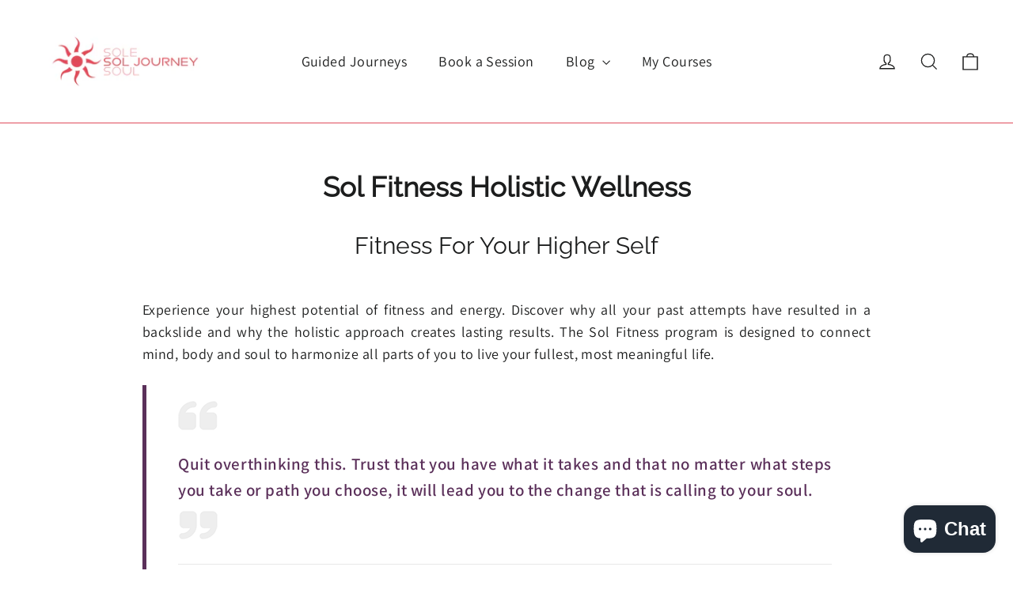

--- FILE ---
content_type: text/css
request_url: https://soljourney.com/cdn/shop/t/3/assets/custom.css?v=176443240399337876761673025224
body_size: 911
content:
p{text-align:justify}p a,.collapsible-trigger{color:#e04b5a!important;word-break:break-all}.quote{display:block;margin:15px 0 10px!important;font-weight:700;color:#5b305a}.blockquote:before{content:url(/cdn/shop/files/open-block-quote-icon.png?v=1636483966);background-repeat:no-repeat}.bk-quote-close{display:flex;justify-content:end}.bk-quote-close:after{content:url(/cdn/shop/files/close-block-quote-icon.png?v=1636484341);background-repeat:no-repeat}.blockquote{display:block!important;font-size:1.4em;font-style:normal!important;width:99%;margin-bottom:20px!important;color:#555;padding:1em 15px 1.2em 35px;border-left:5px solid #5b305a;line-height:1.6;position:relative;background:#fff}.blockquote span{color:#e04b5a;font-style:normal;font-weight:700;margin:0!important}.author{display:block;text-align:right}.quote-hr{border-top:1px;margin:20px 0!important;background-color:#e8e8e8}.description{font-size:12px}.list-row{display:flex;flex-direction:row;flex-wrap:wrap;width:100%;gap:30px;text-align:justify}.list-column{display:flex;flex-direction:column;flex-basis:100%}.list-column-icons{display:flex;flex-direction:column;flex-basis:100%;justify-content:center;align-items:center}.rte a:not(.rte__image):not(.btn):not(.spr-summary-actions-newreview){text-decoration:none;border-bottom:none}.page-content{padding-bottom:0}.subscription-options{background:#fff;color:#333;border:1px solid #e04b5a;text-transform:uppercase;display:block;text-align:center;font-size:16px;margin-top:-15px;padding:11px 20px}.tag-related-section{margin-top:50px}.return-section{margin-bottom:50px}.return-link{margin-top:25px}.site-header{border-bottom-color:#e04b5a!important}.sticky-header-scroll{scroll-margin-top:8em}.coming-soon{display:flex;border:3px solid #5b305a!important;border-radius:15px;justify-content:center;align-items:center}.coming-soon p{color:#333;margin:0;padding:11px 20px}div[data-product-id="7243895013552"]{display:none}.is-selected blockquote.testimonials-slider__text{color:#e04b5a;min-height:650px}.flickity-page-dots .dot{color:#5b305a}.flickity-viewport{min-height:650px!important}.quote-icon,.is-selected blockquote.testimonials-slider__text cite{color:#333}.two-col-hero-img{background-color:#ccc;background-repeat:no-repeat}.two-col-text-container{padding:.5rem;display:flex;justify-content:space-around;align-items:center}.two-col-text-item{padding:.5rem;margin:.5rem;flex:1 1 auto}@media screen and (max-width: 768px){.two-col-text-container{flex-direction:column}}@media screen and (min-width: 320px){.two-col-text-item{width:100%}}@media screen and (min-width: 640px){.two-col-text-item{width:calc(50% - 1rem)}}@media screen and (min-width: 1100px){.two-col-text-item{width:calc(25% - 1rem)}}.three-col-product-container{padding:.5rem;display:flex;flex-wrap:wrap;justify-content:space-around}.three-col-product-item{padding:.5rem;margin:.5rem;flex:1 1 auto}p.h2.product-single__title{text-align:left}.meta-middle{align-self:center;font-weight:400}.description-buy-end{align-self:flex-end}@media screen and (min-width: 320px){.three-col-product-item{width:100%}}@media screen and (min-width: 640px){.three-col-product-item{width:calc(50% - 1rem)}}@media screen and (min-width: 1100px){.three-col-product-item{width:calc(25% - 1rem)}}ul.text-col-img-ul{list-style-type:none;text-align:left;margin:15px 15px 25px}li.text-col-img-li{display:flex;align-items:center;margin-top:10px}i.fa{margin-right:10px;color:#e04b5a}.image-wrap{border-radius:10px}.product-block-margin{margin-bottom:15px}.product__policies{margin-left:15px;font-size:.9rem}.variant-wrapper.js,.variant-wrapper js{display:inline-block;margin-right:25px;margin-top:0}.variant-wrapper.variant-wrapper--dropdown.js{margin-bottom:25px}#appstle_iframe{z-index:unset!important}.variant-input-wrap input[type=radio]:checked+label,.collection-filter .btn,select{box-shadow:0 0 0 2px #5b305a}svg.icon.icon-circle-checkmark,svg.icon.icon-gift,svg.icon.icon-globe,svg.icon.icon-heart,svg.icon.icon-leaf,svg.icon.icon-lock,svg.icon.icon-package,svg.icon.icon-phone,svg.icon.icon-ribbon,svg.icon.icon-shield,svg.icon.icon-tag,svg.icon.icon-truck{color:#e04b5a}span.icon-and-text{margin-top:0;padding-bottom:5px}.btn-custom{background:#e04b5a!important;color:#fff!important;border:3px solid #e77782!important;margin-bottom:10px}.payment-buttons .shopify-payment-button__button--unbranded{background:#fff;color:#333;border:1px solid #333}.shopify-payment-button .shopify-payment-button__button--unbranded:hover:not([disabled]){background-color:#f9f9f9;color:#333}.btn-custom,.payment-buttons .shopify-payment-button__button--unbranded{text-transform:uppercase}hr.description-border{border-top-color:#5b305a}.recipe-cards{display:grid;grid-gap:1.5rem;justify-content:center;align-items:center}img.image-fit.article-hover.lazyautosizes.lazyloaded{border-radius:5px}img.article-hover:hover{box-shadow:0 20px 10px -14px #d7d7d7;transition:.5s ease}a.hover-underline:hover{text-decoration:underline}.article__content-meta{margin-bottom:20px;margin-top:15px}.rk_column.rk_image{display:none}div#CollectionAjaxResult{margin-top:100px}a.btn.btn-primary.btn-white-text{color:#fff!important}.grid-product__tag,.grid-product__tag.grid-product__tag--sale{background:#fff;border:1px solid #e04b5a;color:#333;font-size:.9rem;border-radius:5px}p.footer__title.small--hide{text-align:left;border-bottom:1px solid #fff;padding-bottom:15px}ul.no-bullets.site-footer__linklist a:hover{text-decoration:underline}span.footer__powered_by{margin-bottom:50px}footer.site-footer{margin-top:50px}@media only screen and (max-width: 989px){.grid_alt{display:grid}.image_above{display:grid;order:1}.description_below{display:grid;order:2}}@media (min-width: 1146px){.recipe-cards{grid-template-columns:repeat(3,1fr)}}@media screen and (min-width: 800px){.list-column{flex:1}}@media (min-width: 798px){.recipe-cards{grid-template-columns:repeat(2,1fr)}}@media only screen and (max-width: 600px){.bundle-cards{display:block}}@media only screen and (max-width: 589px){.sales-point .icon-and-text{justify-content:flex-start}}
/*# sourceMappingURL=/cdn/shop/t/3/assets/custom.css.map?v=176443240399337876761673025224 */
